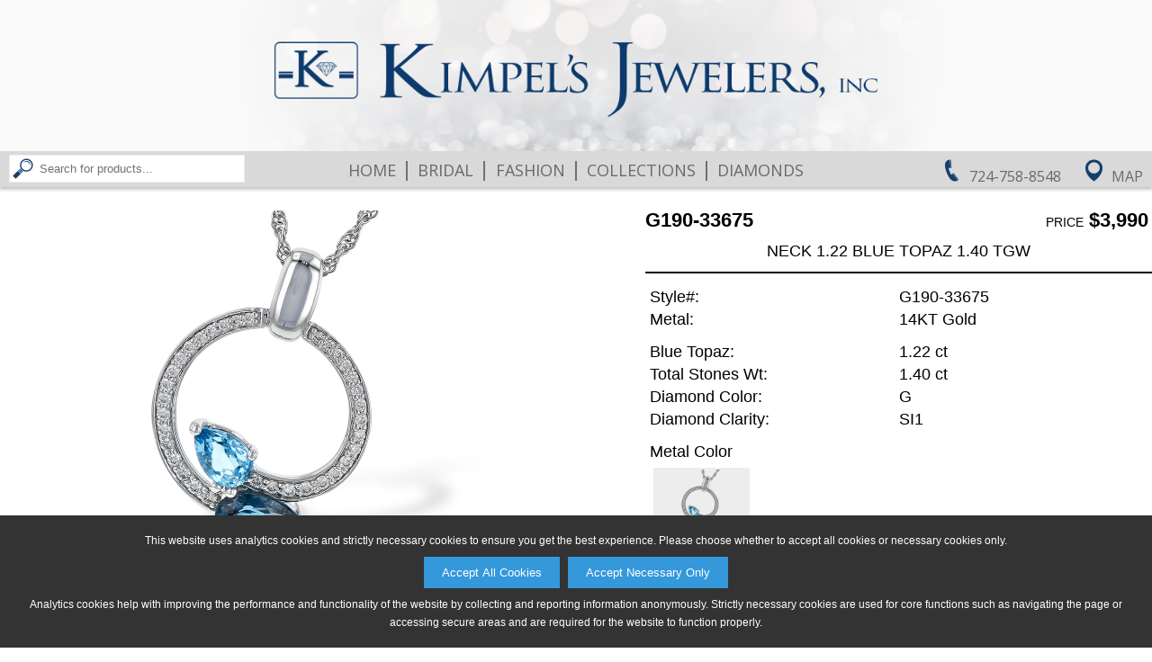

--- FILE ---
content_type: text/html;charset=utf-8
request_url: http://www.kimpelsjewelers.com/product?scid=-1&snm=NA&cid=2&cnm=Fashion&style=G190-33675&color=W
body_size: 33976
content:



<!DOCTYPE html PUBLIC "-//W3C//DTD XHTML 1.0 Transitional//EN" "http://www.w3.org/TR/xhtml1/DTD/xhtml1-transitional.dtd">
<html xmlns="http://www.w3.org/1999/xhtml">
<head>
<meta http-equiv="Content-Type" content="text/html; charset=utf-8" />
<meta name="viewport" content="width=device-width, initial-scale=1.0, minimum-scale=1.0, maximum-scale=1.0, user-scalable=no" />
<meta property="og:image" content="http://www.kimpelsjewelers.com/akimg/display.jpg?image=G190-33675_W_RG.jpg" />

<title>Kimpel's Jewelers: Fashion G190-33675</title>

<link href="/Ak.css?vb=1c" rel="stylesheet" type="text/css" />

<link href="/shared/sl_compare.css" rel="stylesheet" type="text/css" /> 
<link href="/Ak2.css?vb=1c" rel="stylesheet" type="text/css" />

<!--[if IE]>
<style type="text/css"> 
/* place css fixes for all versions of IE in this conditional comment */
#maincontent { zoom: 1; }
/* the above proprietary zoom property gives IE the hasLayout it needs to avoid several bugs */
</style>
<![endif]-->
<style type="text/css"> 
a:link {
	color: #717171;
}
a:visited {
	color: #717171;
}
a:hover {
	color: #097bcc;
	text-decoration: underline;
}
a:active {
	color: #097bcc;
	text-decoration: none;
}
.mast-out a:link     {
	color: #242427;
	text-decoration: none;
}
.mast-out a:visited    {
	color: #242427;
	text-decoration: none;
}
.mast-out a:hover {
	color: #097bcc;
	text-decoration: underline;
}
.mast-out a:active {
	color: #097bcc;
	text-decoration: none;
}
.menu {
  background-color: #E9E9E9;
}
@media only screen and (max-width : 600px) {
   .menu li a {
    background-color: #E9E9E9;
    border-top: 2px solid #FAFAFA;
    color: #626262;
  }
  .menu li:last-child a {
    border-bottom: 2px solid #FAFAFA;
  }
  #navbar-checkbox:checked + .menu .navbar-handle {
    background-image: url("/images/sites/3620_nav_mobile_menu_icon.png");
  } 
}
#mobile_header a:link, #mobile_header a:visited {
	color: #626262;
}
.navbar-handle {
  background-image: url("/images/sites/3620_nav_mobile_menu_icon.png");
}


  
  

.mainnav a:link, td.topcategory-td a:link, .mainnav.vb_collections-nav font {
	color: #626262;
	text-decoration: none;
}
.mainnav a:visited, td.topcategory-td a:visited {
	color: #626262;
	text-decoration: none;
}
.mainnav.vb_account-nav, .mainnav.vb_login-nav, .mainnav.vb_return-to-site-nav {
	color: #FFFFFF;
}
.mainnav.vb_account-nav a:link, .mainnav.vb_login-nav a:link, .mainnav.vb_return-to-site-nav a:link {
	color: #FFFFFF;
}
.mainnav.vb_account-nav a:visited, .mainnav.vb_login-nav a:visited, .mainnav.vb_return-to-site-nav a:visited {
	color: #FFFFFF;
}
.mainnav a:hover, #mobile_header a:hover, td.topcategory-td a:hover, .mainnav.vb_account-nav a:hover, .mainnav.vb_login-nav a:hover, .mainnav.vb_return-to-site-nav a:hover{
	color: #097bcc;
	text-decoration: none;
}
.mainnav a:active, #mobile_header a:active, td.topcategory-td a:active, .mainnav.vb_account-nav a:active, .mainnav.vb_login-nav a:active, .mainnav.vb_return-to-site-nav a:active {
	color: #097bcc;
	text-decoration: none;
}
#header span.vb_logo-image > div > div {
	width: 98.5%;
	padding-bottom: 13.142857142857142%;
}





#header span.vb_contact-nav a div#vb_telephone-icon-div {
	background-image: url("/images/sites/3620_nav_phone_icon.png");
}
#header span.vb_contact-nav a:hover div#vb_telephone-icon-div {
	background-image: url("/images/sites/3620_nav_phone_icon_hover.png");
}
#header span.vb_contact-nav a div#vb_map-icon-div {
	background-image: url("/images/sites/3620_nav_map_icon.png");
}
#header span.vb_contact-nav a:hover div#vb_map-icon-div {
	background-image: url("/images/sites/3620_nav_map_icon_hover.png");
}	
#header span.vb_search-nav a div#vb_search-icon-div {
	background-image: url("/images/sites/3620_nav_search_button.png");
}
#header span.vb_search-nav a:hover div#vb_search-icon-div {
	background-image: url("/images/sites/3620_nav_search_button_hover.png");
}	

div#maincontent, div#copyright {
    color: #000000;
}
div.vb_product-description {
	border-bottom: 2px solid #000000;
}
div.vb_color-selected div.vb_color-footer {
	text-decoration: none;
	color: #000000;
}
div.vb_series-item-selected > div.vb_series-text-area {
	color: #000000;
} 
@media only screen and (max-width : 999px) {
	div.vb_product-description {
		border-bottom: 1px solid #252525;
	}
}

font.pagenum {
	color: #252525;
	background-color: #D4D4D4;
}
a.pagenum:link, a.next:link, a.prev:link, a.pagenum:visited, a.next:visited, a.prev:visited {
	color: #707070;
	background-color: #FFFFFF
}
a.pagenum:hover, a.next:hover, a.prev:hover {
	color: #FFFFFF;
	background-color: #1B79AA
}
a.prev, font.prev, a.next, font.next, a.pagenum, font.pagenum {
    border-right: 1px solid #D4D4D4;
    border-top: 1px solid #D4D4D4;
    border-bottom: 1px solid #D4D4D4;
}
a.prev, font.prev, a.pagenum:first-child, font.pagenum:first-child {
	border-left: 1px solid #D4D4D4;
}
font.next, font.prev {
	color: #E9E9E9;
	border-top: 1px solid #E9E9E9;
	border-bottom: 1px solid #E9E9E9;
	background-color: #FFFFFF;
}
font.prev {
	border-left: 1px solid #E9E9E9;
}
font.next {
	border-right: 1px solid #E9E9E9;
}


@media only screen and (min-width : 601px) {
	#maincontent .about-table .about-td {
		padding-left: 0.75%;	
	}
}

table.about-table {
	background-image: url("/images/sites/3620_about_background.png");
	background-position: right center;
}
td.vb_description-photo div {
    padding-bottom: 52.94117647058824%;
}


div.vb_non-series-related-container {
	background-color: #FFFFFF;
}



/** Box shadows */
#maincontent div.vb_browse-selection-line > div div img, div.vb_recent-item > div, 
table.catproducts, table.subcat-table div img, div.vb_subcategory-type-only > div,
input[type=button], input[type=submit],
table.registration-table p a, div.vb_color-option, div.vb_series-item-option,
div.vb_non-series-item-option, div.vb_other-similar-item-option, div.vb_image-option,
div#available360Icon, div.vb_compare-option, div.vb_continue-shopping-option,
#account_lower input[type=radio]:not(:checked) + label,
#cartform input[type=radio]:not(:checked) + label 
 {
	-moz-box-shadow: 2px 2px 2px rgba(180,180,180,0.85);
	-webkit-box-shadow: 2px 2px 2px rgba(180,180,180,0.85);
	box-shadow: 2px 2px 2px rgba(180,180,180,0.85);
	border-top: 1px solid #E6E6E6;
	border-left: 1px solid #E6E6E6;
}
#maincontent div.vb_browse-selection-line > div div img:hover, div.vb_recent-item > div:hover, 
table.catproducts:hover, table.subcat-table div img:hover, div.vb_subcategory-type-only > div:hover,
input[type=button]:hover, input[type=submit]:hover,
table.registration-table p a:hover, div.vb_color-option:hover, div.vb_series-item-option:hover,
div.vb_non-series-item-option:hover, div.vb_other-similar-item-option:hover, div.vb_image-option:hover,
div#available360Icon:hover, div.vb_compare-option:hover, div.vb_continue-shopping-option:hover,
#account_lower input[type=radio]:not(:checked) + label:hover,
#cartform input[type=radio]:not(:checked) + label:hover
{
	-moz-box-shadow: 2px 2px 2px rgba(90,90,90,0.85);
	-webkit-box-shadow: 2px 2px 2px rgba(90,90,90,0.85);
	box-shadow: 2px 2px 2px rgba(90,90,90,0.85);
	border-top: 1px solid #BEBEBE;
	border-left: 1px solid #BEBEBE;
}

div.vb_product-cart-add input[type=submit], div.vb_checkout-button-area input[type=submit] {
	background-color: #2C9CD6;
	color: #FFFFFF;
}
div.vb_product-cart-add input[type=submit]:hover, div.vb_checkout-button-area input[type=submit]:hover {
	background-color: #1B79AA;
	color: #FFFFFF;
}
div.vb_checkout-button-area {
	background-color: #E5E5E5;
}

.vb_slides {
	padding-bottom: 34.285714285714285%;
}
div.vb_category-image-header {
	padding-bottom: 14.285714285714285%;
}
div.vb_banner-image-header {
	padding-bottom: 7.142857142857142%;
}
div.vb_banner-image-header.vb_tall-banner {
	padding-bottom: 7.142857142857142%;
}
#maincontent div.vb_browse-selection-line.vb_three-items > div div {
	padding-bottom: 61.63793103448276%;
}


.lgsearch-td {
	border: 2px solid #656565
}
.browse {
	font-weight: bold;
	border-bottom: 2px solid #656565;
}


div.subcategory-list-header, .browse, .browse4, .browse5 {
	color: #000000;
}
#map_area {
	margin-top: 1.5%;
}
@media only screen and (max-width : 600px) {
	input.lgsearch-text, td.lgsearch-padding {
	    width: 307px;
	}
    table.welcome-table {
	    margin-top: 7px;
    }
}









@media only screen and (min-width : 601px) {
	#header span.vb_collections-nav a {
		margin-left: 0.8%;
		margin-right: 0.8%;
		letter-spacing: 1px;
	}
	body.maxWidth1399 #header span.vb_collections-nav a {
		letter-spacing: 0;
		margin-left: 0.6%;
		margin-right: 0.6%;
	}
	body.maxWidth1299 #header span.vb_collections-nav a {
		margin-left: 0.4%;
		margin-right: 0.4%;
	}
	body.maxWidth1199 #header span.vb_collections-nav a {
		margin-left: 0.2%;
		margin-right: 0.2%;
	}
	body.maxWidth1099 #header span.vb_collections-nav a {
		margin-left: 0;
		margin-right: 0;
	}
	
	#header span.vb_search-nav input[type=text] {
		width: 225px;
	}
	body.maxWidth1199 #header span.vb_search-nav input[type=text] {
		width: 205px;
	}	
	body.maxWidth1099 #header span.vb_search-nav input[type=text] {
		width: 170px;
	}
	body.maxWidth999 #header span.vb_search-nav input[type=text] {
		width: 150px;
	}
	body.maxWidth899 #header span.vb_search-nav form {
		display: none;
	}
	body.maxWidth899 #header span.vb_search-nav div#vb_search-icon-div {
		display: inline-block;
	}
}



table.email-friend td.form-header {
	background-color: #000000; 
	color: #FFFFFF
}


#mobile_header nav.menu {
    -moz-box-shadow: 0px 2px 2px rgba(119,119,119,0.425);
    -webkit-box-shadow: 0px 2px 2px rgba(119,119,119,0.425);
    box-shadow: 0px 2px 2px rgba(119,119,119,0.425);
}

@media only screen and (min-width : 601px) {
  #header {
    -moz-box-shadow: 0px 3px 3px rgba(119,119,119,0.425); 
    -webkit-box-shadow: 0px 3px 3px rgba(119,119,119,0.425); 
    box-shadow: 0px 3px 3px rgba(119,119,119,0.425);
  }
}



</style>
<link href="/images/sites/3620_favicon.ico" rel="shortcut icon" />
<link href="/images/sites/3620_favicon.ico" rel="icon" />
<script language="Javascript" src="/Ak.js?vb=1d" type="text/javascript"></script>

<script language="Javascript" src="/shared/sl_compare.js" type="text/javascript"></script>
<script language="Javascript" src="/Ak2.js?vb=1c" type="text/javascript"></script>



<link rel="apple-touch-icon" href="/images/sites/3620_apple_ios.png" />



<script>
   adjustViewportLoadFn.call(this);
</script>
</head>





  
<script>
  
var dimensions = getWindowDimensions();
var width = dimensions.zoom_adj_width;

document.write('<body class="twoColFixLtHdr ' + getMaxWidthClassNameIfEligible(width, 1399) + " " + getMaxWidthClassNameIfEligible(width, 1299) + " " + getMaxWidthClassNameIfEligible(width, 1199) + " " + getMaxWidthClassNameIfEligible(width, 1099) + " " + getMaxWidthClassNameIfEligible(width, 999) + " " + getMaxWidthClassNameIfEligible(width, 899) + " " + getMaxWidthClassNameIfEligible(width, 799) + " " + getMaxWidthClassNameIfEligible(width, 699) + " " + "\" id=\"document-body\" onload=\"restoreFormsOnBackButton(); MM_preloadImages('/images/sites/3620_nav_phone_icon_hover.png','/images/envelope-hover.png','/images/sites/3620_nav_search_button_hover.png','/images/sites/3620_nav_map_icon_hover.png');\" onbeforeprint=\"MM_swapImage('transparent','','/images/transparent_pixel.gif',1);\" onafterprint=\"MM_swapImgRestore();\" style=\"background-color: #FFFFFF; background-image: url(/images/sites/3620_page_bg.jpg); background-repeat: repeat; \">");
  
</script>
<noscript>

<body class="twoColFixLtHdr" id="document-body" onload="restoreFormsOnBackButton(); MM_preloadImages('/images/sites/3620_nav_phone_icon_hover.png','/images/envelope-hover.png','/images/sites/3620_nav_search_button_hover.png','/images/sites/3620_nav_map_icon_hover.png');" onbeforeprint="MM_swapImage('transparent','','/images/transparent_pixel.gif',1);" onafterprint="MM_swapImgRestore();" style="background-color: #FFFFFF; background-image: url(/images/sites/3620_page_bg.jpg); background-repeat: repeat; ">
  
</noscript>

<div class="cookie-popup" id="cookiePopup">
  <p>This website uses analytics cookies and strictly necessary cookies to ensure you get the best experience. Please choose whether to accept all cookies or necessary cookies only.</p>
  <button onclick="acceptAllCookies()">Accept All Cookies</button> &nbsp;
  <button onclick="acceptNecessaryCookies()">Accept Necessary Only</button>
  <p>Analytics cookies help with improving the performance and functionality of the website by collecting and reporting information anonymously. Strictly necessary cookies are used for core functions such as navigating the page or accessing secure areas and are required for the website to function properly.</p>
</div>
<div id="shadow_container">
<div id="container" >

  
  <div id="header" style='background-color: #D7D7D7; color: #FFFFFF;'>    
       <span class='vb_topline-nav-section' style='background-color: #FAFAFA;'>
       
	       <span class='mainnav vb_return-to-site-nav' id='return-to-site-text-line' style='width: 100%; text-align: center;'>Kimpel's Jewelers, Inc.&nbsp;&bull;&nbsp;528 Lawrence Ave. Ellwood City, PA&nbsp;&bull;&nbsp;(724) 758-8548</span>
	     
	     
     </span>
     <span class='vb_logo-image' style='background-color: #FAFAFA'><div id='header-logo-image'><div><a href='/'><img src='/images/sites/3620_logo1.png' alt="Kimpel's Jewelers Logo" /></a></div></div></span>
     <span class='mainnav vb_contact-nav'>&nbsp;
         
           <a href='tel:7247588548'><div id='vb_telephone-icon-div' class='vb_background-image-area'></div><span class='vb_header-contact-text'>724-758-8548</span></a>
           <a href='/map_and_directions'><div id='vb_map-icon-div' class='vb_background-image-area'></div><span class='vb_header-contact-text'>Map</span></a>
         
     </span>
     <span class='mainnav vb_collections-nav'>
        <a href='/'>Home</a>&nbsp;<font>&#124;</font>&nbsp;<a href='/category?cid=1&amp;cnm=Bridal'>Bridal</a>&nbsp;<font>&#124;</font>&nbsp;<a href='/category?cid=2&amp;cnm=Fashion'>Fashion</a>&nbsp;<font>&#124;</font>&nbsp;<a href='/category?cid=3&amp;cnm=Collections'>Collections</a>&nbsp;<font>&#124;</font>&nbsp;<a href='/p1?t=Diamonds'>Diamonds</a>
     </span>
     <span class='mainnav vb_search-nav'>
        <a href='/search'><div id='vb_search-icon-div' class='vb_background-image-area'></div></a>&nbsp;
        <form name="searchForm" method="get" action="/search">
            <input type="image" id="magnify_search_box_image" onmouseout="MM_swapImgRestore()" onmouseover="MM_swapImage('magnify_search_box_image','','images/sites/3620_nav_search_button_hover.png',1)" src="/images/sites/3620_nav_search_button.png" alt="Search" />
            <input type="text" name="search_phrase" class="smsearch" value="Search for products..." onfocus="clearDefaultSearchForm(this);" id="searchNavBox" />
        </form>
        
     </span>
  </div>
 
  
  <div id='mobile_header'>
	<input type="checkbox" id="navbar-checkbox" class="navbar-checkbox">
	<nav class="menu">
	    <a href='/search'><img id='mobileSearchHeaderImage' src="/images/sites/3620_nav_mobile_search_icon.png"></a>
	    <span onclick='toggleNavbarCheckbox();'><span><img src="/images/sites/3620_mobile_logo_image.png" alt="Kimpel's Jewelers Mobile Logo" width="275" height="40" draggable='false' /></span></span>
	    <ul>
	      <li><a href='/'>Home</a></li>
	      <li><a href='/category?cid=1&amp;cnm=Bridal'>Bridal</a></li>
	      <li><a href='/category?cid=2&amp;cnm=Fashion'>Fashion</a></li>
	      <li><a href='/category?cid=3&amp;cnm=Collections'>Collections</a></li>
	      <li><a href='/search'>Search</a></li>
	      
	      <li><a href='/map_and_directions'>Map &amp; Directions</a></li>
	      <li><a href='/p1?t=Diamonds'>Diamonds</a></li>
	      
	      
	      
	    </ul>
	    <label for="navbar-checkbox" class="navbar-handle"></label>
    </nav>  
  </div>
  
  
  
  
  
    
<script>
  
var marginTop = 0;
var header = document.getElementById('header');

if (header) {
	marginTop = header.offsetHeight + getHeaderMarginTopInt();
	
	if (marginTop == null || isNaN(marginTop)) {
		marginTop = 0;
	}
}

document.write('<style>#maincontent{ margin-top: ' + marginTop + 'px; }</style>');
  
</script>


<div id="maincontent" style='height: 100%;'><center>


<style id='slice_image_style'>
div.vb_image-selected.vb_slice img, div.vb_image-option.vb_slice img {
	top: 50.0%;
	height: 0.0%;
}
div.vb_product-image-area > div.vb_product-main-image > img.vb_slice {
	top: 50.0%;
	height: 0.0%;
}
</style>

<div class='vb_product-info-header'>
	<div class='vb_product-image-area'>
		<div class='vb_product-main-image'>
		  <img id='productImageImg' data-image-type-append='_LG.jpg' draggable="false" src="/akimg/display.jpg?image=G190-33675_W_LG.jpg" alt="G190-33675: NECK 1.22 BLUE TOPAZ 1.40 TGW" />
		  <iframe style='display: none;' id='product360iFrame' frameborder="0" width="100%" height="100%" scrolling="no" src="/akimg/360_rotate/display?style=G190-33675&amp;color=W&amp;size=FT"></iframe>
		  <div id='sizeCompareArea' class='vb_hidden'>&nbsp;</div>
		</div>
		
		<div class='vb_crumb'><a href='home'>Home</a> &gt; G190-33675<script language="Javascript" type="text/javascript">var rnd = Math.random(); var ref = document.referrer; if(ref) { ref = ref.replace(/ /, "+"); } var imgSrc = "<img id=\"transparent\" src=\"track?type=product&amp;style=G190-33675&amp;color=W&amp;referrer=" + encodeURIComponent(ref) + "&amp;random=" + rnd + ".gif\" width=\"1\" height=\"1\" style=\"padding: 0px; margin: 0px;\">"; document.write(imgSrc);</script></div>
	
	    <div class='vb_thumbnails'>
	        <a href='javascript:void(0);' onclick="changeSelectedProductViewImageThumbnail('alternate_option_thumbnail_standard-view-image-W');"><div id='alternate_option_thumbnail_standard-view-image-W' data-image-src="/akimg/display.jpg?image=G190-33675_W_LG.jpg" alt='G190-33675: NECK 1.22 BLUE TOPAZ 1.40 TGW' class='vb_image-selected'>
				    <img src="/akimg/display.jpg?image=G190-33675_W_SM.jpg" />
			        <div class='vb_selected-cover'>&nbsp;</div>
			</div></a>
	    

			<a href='javascript:void(0);' onclick="changeSelectedProductViewImageThumbnail('alternate_option_thumbnail_G190-33675_W_ALT_NA_0201.jpg');"><div id='alternate_option_thumbnail_G190-33675_W_ALT_NA_0201.jpg' data-image-src="/akimg/display.jpg?image=G190-33675_W_ALT_NA_0201.jpg" alt="G190-33675_W_ALT_NA_0201.jpg" class='vb_image-option '>
					<img src="/akimg/display.jpg?image=G190-33675_W_ALT_NA_0201.jpg" alt="G190-33675_W_ALT_NA_0201.jpg" />
					<div class='vb_selected-cover'>&nbsp;</div>
		    </div></a>		

   
   	    	<div id='available360Icon' style="display: none;">
    			<a href="javascript:void(0);" onclick="show360ProductImage();">
  	     	    	<img draggable="false" src="/images/360_icon_v2.png" />
                </a>
    		</div> 
   
       		<div id='returnFrom360Icon' style="display: none;">
    			<a href="javascript:void(0);" onclick="returnFrom360ProductImageToRegularProductImage();">
  	     	        <img draggable="false" src="/images/360_icon_v2.png" /><!--  No image distinction necessary -->
                </a>
                <div class='vb_selected-cover'>&nbsp;</div>
    		</div> 
    		
    		<div id='compareSizesIcon' class='vb_hidden vb_compare-option'>
    			<a href="javascript:void(0);" onclick="showCompareSizesImageView();">
  	     	        <img draggable="false" src="/images/compare_icon.png" />
                </a>
                <div class='vb_selected-cover'>&nbsp;</div>
    		</div> 
    		
	    </div>
	</div>
		
	<div class='vb_product-info-area'>
	<form action="" method="post" name="productForm">
    
    <input type='hidden' name='style' value="G190-33675" />
    <input type='hidden' name='image_color' value="W" />
    <input type='hidden' name='image_style' value="G190-33675" />
	    <div class='vb_product-num'>G190-33675</div>
		<div class='vb_product-pricing'><span class='vb_pricing-description'>price</span> $3,990</div>
		<div class='vb_product-description'>NECK 1.22 BLUE TOPAZ 1.40 TGW</div>
		   
		<div class='vb_product-information'>
			<table border="0" cellpadding="0" cellspacing="0" class="product-box">
				<tr>
					<td class="stone_information">Style#:</td>
					<td class="stone_information2">G190-33675</td>
				</tr>
			</table>
			<table border='0' cellpadding='0' cellspacing='0' class='product-box'>
  <tr>
    <td class='stone_information'>Metal:</td>
    <td class='stone_information2'>14KT Gold</td>
  </tr>
</table>

			  
		</div>
			
			
		<div class='vb_stones-information'>
			<table border='0' cellpadding='0' cellspacing='0' class='product-box'>
  <tr>
    <td class='stone_information'>Blue Topaz:</td>
    <td class='stone_information2'>1.22 ct</td>
  </tr>
</table>
 
			<table border='0' cellpadding='0' cellspacing='0' class='product-box'>
  <tr>
    <td class='stone_information'>Total Stones Wt:</td>
    <td class='stone_information2'>1.40 ct</td>
  </tr>
</table>
 
			<table border='0' cellpadding='0' cellspacing='0' class='product-box'>
  <tr>
    <td class='stone_information'>Diamond Color:</td>
    <td class='stone_information2'>G</td>
  </tr>
</table>
 
			<table border='0' cellpadding='0' cellspacing='0' class='product-box'>
  <tr>
    <td class='stone_information'>Diamond Clarity:</td>
    <td class='stone_information2'>SI1</td>
  </tr>
</table>
 
			
			
			
		</div>

		<div class='vb_color-information'>
			<table border="0" cellpadding="0" cellspacing="0" class="product-box">
				<tr>
					<td class="stone_information">Metal Color</td>
					<td class="stone_information2">&nbsp;</td>
				</tr>
			</table>

			<a href='javascript:void(0);' onclick="changeSelectedProductColorImageThumbnail('W', 'color_option_thumbnail_W');">
				<div id='color_option_thumbnail_W' class='vb_color-selected' data-square-based-slice-top-percent="50.0" data-square-based-slice-height-percent="0.0" data-product-ratio-based-slice-top-percent="50.0" data-product-ratio-based-slice-height-percent="0.0">
					<div class='vb_color-thumbnail'><img src="/akimg/display.jpg?image=G190-33675_W_ST.jpg" alt="W" /></div>
					<div class='vb_color-footer'>W</div>
					<div class='vb_selected-cover'>&nbsp;</div>
				</div>	
			</a>		
			
			
 	     	
        </div>

        <div class='vb_no-add-to-cart-spacer'>&nbsp;</div>
		   
		
		<div class='vb_share-and-cart-disclaimer vb_full-width-share'>
		    <div class='vb_share-options vb_full-width-share'>
		        <a href="javascript:void(0);" onclick="popupCenteredShareProductWindow('/email_friend?popup=1&amp;style=G190-33675&amp;color=____COLOR-TO-REPLACE-KEY____', 'W', 'email_share', 775, 600);"><img draggable='false' src='/images/round_share_envelope.png' /></a><a href="javascript:void(0);" onclick="popupCenteredShareProductWindow('https://www.pinterest.com/pin/create/button/?media=http%3A%2F%2Fwww.kimpelsjewelers.com%2Fakimg%2Fdisplay.jpg%3Fimage%3DG190-33675_____COLOR-TO-REPLACE-KEY_____RG.jpg&amp;description=AVAILABE+FROM+KIMPEL%27S+JEWELERS+-+G190-33675%3A+NECK+1.22+BLUE+TOPAZ+1.40+TGW&amp;url=http%3A%2F%2Fwww.kimpelsjewelers.com%2Fproduct%3Fstyle%3DG190-33675%26color%3D____COLOR-TO-REPLACE-KEY____', 'W', 'pinterest_share', 775, 525);"><img draggable='false' src='/images/round_share_pinterest.png' /></a><a href="javascript:void(0);" onclick="popupCenteredShareProductWindow('https://twitter.com/intent/tweet?hashtags=jewelry%2Cbeautiful%2Cgirlsbestfriend&amp;original_referer=http%3A%2F%2Fwww.kimpelsjewelers.com%2Fproduct%3Fstyle%3DG190-33675%26color%3D____COLOR-TO-REPLACE-KEY____&amp;text=Gorgeous+Jewelry+Design+Available+From+Kimpel%27s+Jewelers%3A+http%3A%2F%2Fwww.kimpelsjewelers.com%2Fproduct%3Fstyle%3DG190-33675%26color%3D____COLOR-TO-REPLACE-KEY____', 'W', 'twitter_share', 775, 525);"><img draggable='false' src='/images/round_share_twitter.png' /></a><a href="javascript:void(0);" onclick="popupCenteredShareProductWindow('http://www.facebook.com/sharer/sharer.php?u=http%3A%2F%2Fwww.kimpelsjewelers.com%2Fproduct%3Fstyle%3DG190-33675%26color%3D____COLOR-TO-REPLACE-KEY____&amp;display=popup', 'W', 'facebook_share', 775, 525);"><img draggable='false' src='/images/round_share_facebook.png' /></a>
		    </div>

		</div>

	</form>
	</div>
</div>

<div class='vb_related-and-other-area'>


<div class='vb_non-series-related-header'>Related Products</div>
<div class='vb_non-series-related-container'>


	<a href="/product?scid=-1&amp;snm=NA&amp;cid=2&amp;cnm=Fashion&amp;style=A190-33685&amp;color=W" id='non_series_link_A190-33685' data-image-id="non_series_image_A190-33685" data-available-color-list="W" data-link-template="/product?scid=-1&amp;snm=NA&amp;cid=2&amp;cnm=Fashion&amp;style=A190-33685&amp;color=____COLOR-TO-REPLACE-KEY____">
	  <div class='vb_non-series-item-option'>
	    <div class='vb_non-series-image'><img id='non_series_image_A190-33685' src="/akimg/display.jpg?image=A190-33685_W_ST.jpg" data-image-template="/akimg/display.jpg?image=A190-33685_____COLOR-TO-REPLACE-KEY_____ST.jpg" alt="A190-33685: LDS RG 1.52 BLUE TOPAZ 1.66 TGW"/></div>
	    <div class='vb_non-series-text-area'>
	      <div class='vb_non-series-style'>A190-33685</div>
	      <div class='vb_non-series-price'>$2,805</div>
	      <div class='vb_non-series-description'>1.52 BTPZ 1.66 1</div>
	    </div>
	  </div>
	</a>


	<a href="/product?scid=-1&amp;snm=NA&amp;cid=2&amp;cnm=Fashion&amp;style=A273-96421&amp;color=W" id='non_series_link_A273-96421' data-image-id="non_series_image_A273-96421" data-available-color-list="P::%%::W::%%::Y" data-link-template="/product?scid=-1&amp;snm=NA&amp;cid=2&amp;cnm=Fashion&amp;style=A273-96421&amp;color=____COLOR-TO-REPLACE-KEY____">
	  <div class='vb_non-series-item-option'>
	    <div class='vb_non-series-image'><img id='non_series_image_A273-96421' src="/akimg/display.jpg?image=A273-96421_W_ST.jpg" data-image-template="/akimg/display.jpg?image=A273-96421_____COLOR-TO-REPLACE-KEY_____ST.jpg" alt="A273-96421: ROPE CHAIN (18IN, 1.5MM, 14KT, LOBSTER CLASP)"/></div>
	    <div class='vb_non-series-text-area'>
	      <div class='vb_non-series-style'>A273-96421</div>
	      <div class='vb_non-series-price'>$1,416</div>
	      <div class='vb_non-series-description'>18" ROPE CHAIN 1.5MM</div>
	    </div>
	  </div>
	</a></div>
<div class='vb_other-similar-related-header'>Other Products You May Like</div>
<div class='vb_other-similar-related-container'>


	<a href="/product?scid=-1&amp;snm=NA&amp;cid=2&amp;cnm=Fashion&amp;style=C189-37276&amp;color=W">
	  <div class='vb_other-similar-item-option'>
	    <div class='vb_other-similar-image'><img src="/akimg/display.jpg?image=C189-37276_W_ST.jpg" alt="C189-37276: NECK 1.63 LONDON BLUE TOPAZ 1.80 TGW (7MM LBT)"/></div>
	    <div class='vb_other-similar-text-area'>
	      <div class='vb_other-similar-style'>C189-37276</div>
	    </div>
	  </div>
	</a>


	<a href="/product?scid=14&amp;snm=Necklaces&amp;cid=2&amp;cnm=Fashion&amp;style=M274-82757&amp;color=Y">
	  <div class='vb_other-similar-item-option'>
	    <div class='vb_other-similar-image'><img src="/akimg/display.jpg?image=M274-82757_Y_ST.jpg" alt="M274-82757: NECK 1.04 LONDON BLUE TOPAZ 1.23 TGW (8x6MM)"/></div>
	    <div class='vb_other-similar-text-area'>
	      <div class='vb_other-similar-style'>M274-82757</div>
	    </div>
	  </div>
	</a>


	<a href="/product?scid=-1&amp;snm=NA&amp;cid=2&amp;cnm=Fashion&amp;style=E274-85485&amp;color=W">
	  <div class='vb_other-similar-item-option'>
	    <div class='vb_other-similar-image'><img src="/akimg/display.jpg?image=E274-85485_W_ST.jpg" alt="E274-85485: NECKLACE 1.67 BLUE TOPAZ 1.72 TGW"/></div>
	    <div class='vb_other-similar-text-area'>
	      <div class='vb_other-similar-style'>E274-85485</div>
	    </div>
	  </div>
	</a>


	<a href="/product?scid=-1&amp;snm=NA&amp;cid=2&amp;cnm=Fashion&amp;style=E273-06439&amp;color=W">
	  <div class='vb_other-similar-item-option'>
	    <div class='vb_other-similar-image'><img src="/akimg/display.jpg?image=E273-06439_W_ST.jpg" alt="E273-06439: NECK 1.26 BLUE TOPAZ 1.37 TGW"/></div>
	    <div class='vb_other-similar-text-area'>
	      <div class='vb_other-similar-style'>E273-06439</div>
	    </div>
	  </div>
	</a>


	<a href="/product?scid=-1&amp;snm=NA&amp;cid=2&amp;cnm=Fashion&amp;style=D274-85512&amp;color=W">
	  <div class='vb_other-similar-item-option'>
	    <div class='vb_other-similar-image'><img src="/akimg/display.jpg?image=D274-85512_W_ST.jpg" alt="D274-85512: NECK 1.20 LONDON BLUE TOPAZ 1.25 TGW (8x6MM LBT)"/></div>
	    <div class='vb_other-similar-text-area'>
	      <div class='vb_other-similar-style'>D274-85512</div>
	    </div>
	  </div>
	</a>


	<a href="/product?scid=-1&amp;snm=NA&amp;cid=2&amp;cnm=Fashion&amp;style=M189-44620&amp;color=W">
	  <div class='vb_other-similar-item-option'>
	    <div class='vb_other-similar-image'><img src="/akimg/display.jpg?image=M189-44620_W_ST.jpg" alt="M189-44620: NECKLACE .91 TW BLUE TOPAZ 1.04 TGW"/></div>
	    <div class='vb_other-similar-text-area'>
	      <div class='vb_other-similar-style'>M189-44620</div>
	    </div>
	  </div>
	</a>


	<a href="/product?scid=-1&amp;snm=NA&amp;cid=2&amp;cnm=Fashion&amp;style=A189-37285&amp;color=W">
	  <div class='vb_other-similar-item-option'>
	    <div class='vb_other-similar-image'><img src="/akimg/display.jpg?image=A189-37285_W_ST.jpg" alt="A189-37285: NECK 1.28 LONDON BLUE TOPAZ 1.41 TGW"/></div>
	    <div class='vb_other-similar-text-area'>
	      <div class='vb_other-similar-style'>A189-37285</div>
	    </div>
	  </div>
	</a>


	<a href="/product?scid=-1&amp;snm=NA&amp;cid=2&amp;cnm=Fashion&amp;style=L190-34557&amp;color=W">
	  <div class='vb_other-similar-item-option'>
	    <div class='vb_other-similar-image'><img src="/akimg/display.jpg?image=L190-34557_W_ST.jpg" alt="L190-34557: NECK 1.55 LONDON BLUE TOPAZ 1.70 TGW"/></div>
	    <div class='vb_other-similar-text-area'>
	      <div class='vb_other-similar-style'>L190-34557</div>
	    </div>
	  </div>
	</a>


	<a href="/product?scid=-1&amp;snm=NA&amp;cid=2&amp;cnm=Fashion&amp;style=L273-06393&amp;color=W">
	  <div class='vb_other-similar-item-option'>
	    <div class='vb_other-similar-image'><img src="/akimg/display.jpg?image=L273-06393_W_ST.jpg" alt="L273-06393: NECK 1.35 LONDON BLUE TOPAZ 1.50 TGW"/></div>
	    <div class='vb_other-similar-text-area'>
	      <div class='vb_other-similar-style'>L273-06393</div>
	    </div>
	  </div>
	</a>


	<a href="/product?scid=-1&amp;snm=NA&amp;cid=2&amp;cnm=Fashion&amp;style=D274-87348&amp;color=Y">
	  <div class='vb_other-similar-item-option'>
	    <div class='vb_other-similar-image'><img src="/akimg/display.jpg?image=D274-87348_Y_ST.jpg" alt="D274-87348: NECKLACE 1.20 SWISS BLUE TOPAZ (18&quot;)"/></div>
	    <div class='vb_other-similar-text-area'>
	      <div class='vb_other-similar-style'>D274-87348</div>
	    </div>
	  </div>
	</a></div>
<div class='vb_find-other-styles-header'>Find More Styles In</div>
<div class='vb_find-other-styles-container'>

<a href='/sub_category?scid=-73&amp;snm=Everyday+Sparkles&amp;cid=3&amp;cnm=Collections&amp;page=1'><div class='vb_continue-shopping-option'><img src="/akmarketingimg/images/Collections/73_CL_WS.jpg" alt="Everyday Sparkles" border="0" /></div></a>


<a href='/sub_category?scid=-60&amp;snm=Shades+of+Blue+Topaz&amp;cid=3&amp;cnm=Collections&amp;page=1'><div class='vb_continue-shopping-option'><img src="/akmarketingimg/images/Collections/60_CL_WS.jpg" alt="Shades of Blue Topaz" border="0" /></div></a>


<a href='/sub_category?scid=-78&amp;snm=Abstract&amp;cid=3&amp;cnm=Collections&amp;page=1'><div class='vb_continue-shopping-option'><img src="/akmarketingimg/images/Collections/78_CL_WS.jpg" alt="Abstract" border="0" /></div></a>


<a href='/sub_category?scid=-65&amp;snm=Garden+Wedding&amp;cid=3&amp;cnm=Collections&amp;page=1'><div class='vb_continue-shopping-option'><img src="/akmarketingimg/images/Collections/GardenWedding_CL_WS.jpg" alt="Garden Wedding" border="0" /></div></a>
</div>


</div>

<div class='vb_product-tag-line'>For more information or if you have any custom needs, please call us at 410-757-8700.</div>

  	
	
    </center></div>
  <div class="clear"></div> 
</div>

	

	<div class="clear"></div>
    




<div id='vb_companyfooter'>
   <div id='vb_tinylogo'><div><img draggable='false' src='/images/sites/3620_footer.png' alt="Kimpel's Jewelers Small Logo" /></div></div>
   <div id='vb_socialshare'><div><a href='https://www.facebook.com/kimpelsjewelers/' target='_blank'><img draggable='false' src='/images/sites/3620_footer_facebook.png' alt='Facebook' /></a></div></div>
   <div id='vb_sendemail'><div><a href="mailto:info@kimpelsjewelers.com"><img draggable='false' src='/images/sites/3620_email_us_image.png' alt='Email Us' /></a></div></div>

   <div id="copyright">&#169;2026, All Rights Reserved &#8226; <a href='/html/privacy_policy.html' onclick="javascript:window.open('/html/privacy_policy.html','privacy_policy','menubar=no,width=400,height=450,top=50,left=50,toolbar=no,resizable=yes,scrollbars=yes'); return false;">Privacy Policy</a></div>


</div>

</body>
</html>
